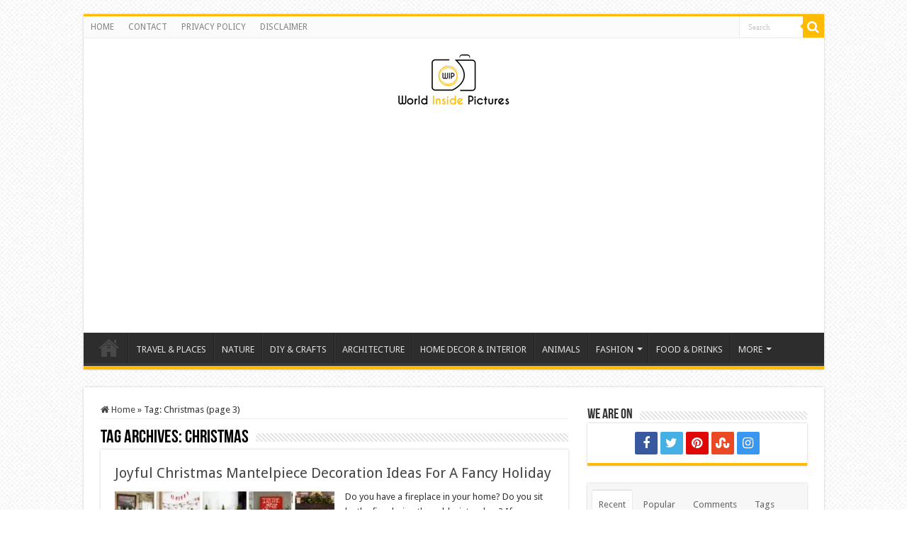

--- FILE ---
content_type: text/html; charset=UTF-8
request_url: https://worldinsidepictures.com/tag/christmas/page/3/
body_size: 18427
content:
<!DOCTYPE html>
<html lang="en-US" prefix="og: http://ogp.me/ns#" prefix="og: http://ogp.me/ns#">
<head>
<meta charset="UTF-8" />
<link rel="profile" href="https://gmpg.org/xfn/11" />

<meta name='robots' content='noindex, follow' />
	<style>img:is([sizes="auto" i], [sizes^="auto," i]) { contain-intrinsic-size: 3000px 1500px }</style>
	
	<!-- This site is optimized with the Yoast SEO plugin v26.3 - https://yoast.com/wordpress/plugins/seo/ -->
	<title>Christmas Archives - Page 3 of 5 - World inside pictures</title>
	<meta property="og:locale" content="en_US" />
	<meta property="og:type" content="article" />
	<meta property="og:title" content="Christmas" />
	<meta property="og:url" content="https://worldinsidepictures.com/tag/christmas/" />
	<meta property="og:site_name" content="World inside pictures" />
	<script type="application/ld+json" class="yoast-schema-graph">{"@context":"https://schema.org","@graph":[{"@type":"CollectionPage","@id":"https://worldinsidepictures.com/tag/christmas/","url":"https://worldinsidepictures.com/tag/christmas/page/3/","name":"Christmas Archives - Page 3 of 5 - World inside pictures","isPartOf":{"@id":"https://worldinsidepictures.com/#website"},"primaryImageOfPage":{"@id":"https://worldinsidepictures.com/tag/christmas/page/3/#primaryimage"},"image":{"@id":"https://worldinsidepictures.com/tag/christmas/page/3/#primaryimage"},"thumbnailUrl":"https://worldinsidepictures.com/wp-content/uploads/2018/11/christmas-mantelpiece-decor.jpg","breadcrumb":{"@id":"https://worldinsidepictures.com/tag/christmas/page/3/#breadcrumb"},"inLanguage":"en-US"},{"@type":"ImageObject","inLanguage":"en-US","@id":"https://worldinsidepictures.com/tag/christmas/page/3/#primaryimage","url":"https://worldinsidepictures.com/wp-content/uploads/2018/11/christmas-mantelpiece-decor.jpg","contentUrl":"https://worldinsidepictures.com/wp-content/uploads/2018/11/christmas-mantelpiece-decor.jpg","width":600,"height":300},{"@type":"BreadcrumbList","@id":"https://worldinsidepictures.com/tag/christmas/page/3/#breadcrumb","itemListElement":[{"@type":"ListItem","position":1,"name":"Home","item":"https://worldinsidepictures.com/"},{"@type":"ListItem","position":2,"name":"Christmas"}]},{"@type":"WebSite","@id":"https://worldinsidepictures.com/#website","url":"https://worldinsidepictures.com/","name":"World inside pictures","description":"Collect and share the best ideas that make our life easier","publisher":{"@id":"https://worldinsidepictures.com/#organization"},"potentialAction":[{"@type":"SearchAction","target":{"@type":"EntryPoint","urlTemplate":"https://worldinsidepictures.com/?s={search_term_string}"},"query-input":{"@type":"PropertyValueSpecification","valueRequired":true,"valueName":"search_term_string"}}],"inLanguage":"en-US"},{"@type":"Organization","@id":"https://worldinsidepictures.com/#organization","name":"World inside pictures","url":"https://worldinsidepictures.com/","logo":{"@type":"ImageObject","inLanguage":"en-US","@id":"https://worldinsidepictures.com/#/schema/logo/image/","url":"https://worldinsidepictures.com/wp-content/uploads/2020/06/WIPLogo.png","contentUrl":"https://worldinsidepictures.com/wp-content/uploads/2020/06/WIPLogo.png","width":120,"height":57,"caption":"World inside pictures"},"image":{"@id":"https://worldinsidepictures.com/#/schema/logo/image/"}}]}</script>
	<!-- / Yoast SEO plugin. -->


<link rel='dns-prefetch' href='//widgetlogic.org' />
<link rel='dns-prefetch' href='//fonts.googleapis.com' />
<link rel="alternate" type="application/rss+xml" title="World inside pictures &raquo; Feed" href="https://worldinsidepictures.com/feed/" />
<link rel="alternate" type="application/rss+xml" title="World inside pictures &raquo; Comments Feed" href="https://worldinsidepictures.com/comments/feed/" />
<link rel="alternate" type="application/rss+xml" title="World inside pictures &raquo; Christmas Tag Feed" href="https://worldinsidepictures.com/tag/christmas/feed/" />
<!-- worldinsidepictures.com is managing ads with Advanced Ads 2.0.13 – https://wpadvancedads.com/ --><script id="world-ready">
			window.advanced_ads_ready=function(e,a){a=a||"complete";var d=function(e){return"interactive"===a?"loading"!==e:"complete"===e};d(document.readyState)?e():document.addEventListener("readystatechange",(function(a){d(a.target.readyState)&&e()}),{once:"interactive"===a})},window.advanced_ads_ready_queue=window.advanced_ads_ready_queue||[];		</script>
		<link rel='stylesheet' id='wp-block-library-css' href='https://worldinsidepictures.com/wp-includes/css/dist/block-library/style.min.css' type='text/css' media='all' />
<style id='classic-theme-styles-inline-css' type='text/css'>
/*! This file is auto-generated */
.wp-block-button__link{color:#fff;background-color:#32373c;border-radius:9999px;box-shadow:none;text-decoration:none;padding:calc(.667em + 2px) calc(1.333em + 2px);font-size:1.125em}.wp-block-file__button{background:#32373c;color:#fff;text-decoration:none}
</style>
<link rel='stylesheet' id='block-widget-css' href='https://worldinsidepictures.com/wp-content/plugins/widget-logic/block_widget/css/widget.css' type='text/css' media='all' />
<style id='global-styles-inline-css' type='text/css'>
:root{--wp--preset--aspect-ratio--square: 1;--wp--preset--aspect-ratio--4-3: 4/3;--wp--preset--aspect-ratio--3-4: 3/4;--wp--preset--aspect-ratio--3-2: 3/2;--wp--preset--aspect-ratio--2-3: 2/3;--wp--preset--aspect-ratio--16-9: 16/9;--wp--preset--aspect-ratio--9-16: 9/16;--wp--preset--color--black: #000000;--wp--preset--color--cyan-bluish-gray: #abb8c3;--wp--preset--color--white: #ffffff;--wp--preset--color--pale-pink: #f78da7;--wp--preset--color--vivid-red: #cf2e2e;--wp--preset--color--luminous-vivid-orange: #ff6900;--wp--preset--color--luminous-vivid-amber: #fcb900;--wp--preset--color--light-green-cyan: #7bdcb5;--wp--preset--color--vivid-green-cyan: #00d084;--wp--preset--color--pale-cyan-blue: #8ed1fc;--wp--preset--color--vivid-cyan-blue: #0693e3;--wp--preset--color--vivid-purple: #9b51e0;--wp--preset--gradient--vivid-cyan-blue-to-vivid-purple: linear-gradient(135deg,rgba(6,147,227,1) 0%,rgb(155,81,224) 100%);--wp--preset--gradient--light-green-cyan-to-vivid-green-cyan: linear-gradient(135deg,rgb(122,220,180) 0%,rgb(0,208,130) 100%);--wp--preset--gradient--luminous-vivid-amber-to-luminous-vivid-orange: linear-gradient(135deg,rgba(252,185,0,1) 0%,rgba(255,105,0,1) 100%);--wp--preset--gradient--luminous-vivid-orange-to-vivid-red: linear-gradient(135deg,rgba(255,105,0,1) 0%,rgb(207,46,46) 100%);--wp--preset--gradient--very-light-gray-to-cyan-bluish-gray: linear-gradient(135deg,rgb(238,238,238) 0%,rgb(169,184,195) 100%);--wp--preset--gradient--cool-to-warm-spectrum: linear-gradient(135deg,rgb(74,234,220) 0%,rgb(151,120,209) 20%,rgb(207,42,186) 40%,rgb(238,44,130) 60%,rgb(251,105,98) 80%,rgb(254,248,76) 100%);--wp--preset--gradient--blush-light-purple: linear-gradient(135deg,rgb(255,206,236) 0%,rgb(152,150,240) 100%);--wp--preset--gradient--blush-bordeaux: linear-gradient(135deg,rgb(254,205,165) 0%,rgb(254,45,45) 50%,rgb(107,0,62) 100%);--wp--preset--gradient--luminous-dusk: linear-gradient(135deg,rgb(255,203,112) 0%,rgb(199,81,192) 50%,rgb(65,88,208) 100%);--wp--preset--gradient--pale-ocean: linear-gradient(135deg,rgb(255,245,203) 0%,rgb(182,227,212) 50%,rgb(51,167,181) 100%);--wp--preset--gradient--electric-grass: linear-gradient(135deg,rgb(202,248,128) 0%,rgb(113,206,126) 100%);--wp--preset--gradient--midnight: linear-gradient(135deg,rgb(2,3,129) 0%,rgb(40,116,252) 100%);--wp--preset--font-size--small: 13px;--wp--preset--font-size--medium: 20px;--wp--preset--font-size--large: 36px;--wp--preset--font-size--x-large: 42px;--wp--preset--spacing--20: 0.44rem;--wp--preset--spacing--30: 0.67rem;--wp--preset--spacing--40: 1rem;--wp--preset--spacing--50: 1.5rem;--wp--preset--spacing--60: 2.25rem;--wp--preset--spacing--70: 3.38rem;--wp--preset--spacing--80: 5.06rem;--wp--preset--shadow--natural: 6px 6px 9px rgba(0, 0, 0, 0.2);--wp--preset--shadow--deep: 12px 12px 50px rgba(0, 0, 0, 0.4);--wp--preset--shadow--sharp: 6px 6px 0px rgba(0, 0, 0, 0.2);--wp--preset--shadow--outlined: 6px 6px 0px -3px rgba(255, 255, 255, 1), 6px 6px rgba(0, 0, 0, 1);--wp--preset--shadow--crisp: 6px 6px 0px rgba(0, 0, 0, 1);}:where(.is-layout-flex){gap: 0.5em;}:where(.is-layout-grid){gap: 0.5em;}body .is-layout-flex{display: flex;}.is-layout-flex{flex-wrap: wrap;align-items: center;}.is-layout-flex > :is(*, div){margin: 0;}body .is-layout-grid{display: grid;}.is-layout-grid > :is(*, div){margin: 0;}:where(.wp-block-columns.is-layout-flex){gap: 2em;}:where(.wp-block-columns.is-layout-grid){gap: 2em;}:where(.wp-block-post-template.is-layout-flex){gap: 1.25em;}:where(.wp-block-post-template.is-layout-grid){gap: 1.25em;}.has-black-color{color: var(--wp--preset--color--black) !important;}.has-cyan-bluish-gray-color{color: var(--wp--preset--color--cyan-bluish-gray) !important;}.has-white-color{color: var(--wp--preset--color--white) !important;}.has-pale-pink-color{color: var(--wp--preset--color--pale-pink) !important;}.has-vivid-red-color{color: var(--wp--preset--color--vivid-red) !important;}.has-luminous-vivid-orange-color{color: var(--wp--preset--color--luminous-vivid-orange) !important;}.has-luminous-vivid-amber-color{color: var(--wp--preset--color--luminous-vivid-amber) !important;}.has-light-green-cyan-color{color: var(--wp--preset--color--light-green-cyan) !important;}.has-vivid-green-cyan-color{color: var(--wp--preset--color--vivid-green-cyan) !important;}.has-pale-cyan-blue-color{color: var(--wp--preset--color--pale-cyan-blue) !important;}.has-vivid-cyan-blue-color{color: var(--wp--preset--color--vivid-cyan-blue) !important;}.has-vivid-purple-color{color: var(--wp--preset--color--vivid-purple) !important;}.has-black-background-color{background-color: var(--wp--preset--color--black) !important;}.has-cyan-bluish-gray-background-color{background-color: var(--wp--preset--color--cyan-bluish-gray) !important;}.has-white-background-color{background-color: var(--wp--preset--color--white) !important;}.has-pale-pink-background-color{background-color: var(--wp--preset--color--pale-pink) !important;}.has-vivid-red-background-color{background-color: var(--wp--preset--color--vivid-red) !important;}.has-luminous-vivid-orange-background-color{background-color: var(--wp--preset--color--luminous-vivid-orange) !important;}.has-luminous-vivid-amber-background-color{background-color: var(--wp--preset--color--luminous-vivid-amber) !important;}.has-light-green-cyan-background-color{background-color: var(--wp--preset--color--light-green-cyan) !important;}.has-vivid-green-cyan-background-color{background-color: var(--wp--preset--color--vivid-green-cyan) !important;}.has-pale-cyan-blue-background-color{background-color: var(--wp--preset--color--pale-cyan-blue) !important;}.has-vivid-cyan-blue-background-color{background-color: var(--wp--preset--color--vivid-cyan-blue) !important;}.has-vivid-purple-background-color{background-color: var(--wp--preset--color--vivid-purple) !important;}.has-black-border-color{border-color: var(--wp--preset--color--black) !important;}.has-cyan-bluish-gray-border-color{border-color: var(--wp--preset--color--cyan-bluish-gray) !important;}.has-white-border-color{border-color: var(--wp--preset--color--white) !important;}.has-pale-pink-border-color{border-color: var(--wp--preset--color--pale-pink) !important;}.has-vivid-red-border-color{border-color: var(--wp--preset--color--vivid-red) !important;}.has-luminous-vivid-orange-border-color{border-color: var(--wp--preset--color--luminous-vivid-orange) !important;}.has-luminous-vivid-amber-border-color{border-color: var(--wp--preset--color--luminous-vivid-amber) !important;}.has-light-green-cyan-border-color{border-color: var(--wp--preset--color--light-green-cyan) !important;}.has-vivid-green-cyan-border-color{border-color: var(--wp--preset--color--vivid-green-cyan) !important;}.has-pale-cyan-blue-border-color{border-color: var(--wp--preset--color--pale-cyan-blue) !important;}.has-vivid-cyan-blue-border-color{border-color: var(--wp--preset--color--vivid-cyan-blue) !important;}.has-vivid-purple-border-color{border-color: var(--wp--preset--color--vivid-purple) !important;}.has-vivid-cyan-blue-to-vivid-purple-gradient-background{background: var(--wp--preset--gradient--vivid-cyan-blue-to-vivid-purple) !important;}.has-light-green-cyan-to-vivid-green-cyan-gradient-background{background: var(--wp--preset--gradient--light-green-cyan-to-vivid-green-cyan) !important;}.has-luminous-vivid-amber-to-luminous-vivid-orange-gradient-background{background: var(--wp--preset--gradient--luminous-vivid-amber-to-luminous-vivid-orange) !important;}.has-luminous-vivid-orange-to-vivid-red-gradient-background{background: var(--wp--preset--gradient--luminous-vivid-orange-to-vivid-red) !important;}.has-very-light-gray-to-cyan-bluish-gray-gradient-background{background: var(--wp--preset--gradient--very-light-gray-to-cyan-bluish-gray) !important;}.has-cool-to-warm-spectrum-gradient-background{background: var(--wp--preset--gradient--cool-to-warm-spectrum) !important;}.has-blush-light-purple-gradient-background{background: var(--wp--preset--gradient--blush-light-purple) !important;}.has-blush-bordeaux-gradient-background{background: var(--wp--preset--gradient--blush-bordeaux) !important;}.has-luminous-dusk-gradient-background{background: var(--wp--preset--gradient--luminous-dusk) !important;}.has-pale-ocean-gradient-background{background: var(--wp--preset--gradient--pale-ocean) !important;}.has-electric-grass-gradient-background{background: var(--wp--preset--gradient--electric-grass) !important;}.has-midnight-gradient-background{background: var(--wp--preset--gradient--midnight) !important;}.has-small-font-size{font-size: var(--wp--preset--font-size--small) !important;}.has-medium-font-size{font-size: var(--wp--preset--font-size--medium) !important;}.has-large-font-size{font-size: var(--wp--preset--font-size--large) !important;}.has-x-large-font-size{font-size: var(--wp--preset--font-size--x-large) !important;}
:where(.wp-block-post-template.is-layout-flex){gap: 1.25em;}:where(.wp-block-post-template.is-layout-grid){gap: 1.25em;}
:where(.wp-block-columns.is-layout-flex){gap: 2em;}:where(.wp-block-columns.is-layout-grid){gap: 2em;}
:root :where(.wp-block-pullquote){font-size: 1.5em;line-height: 1.6;}
</style>
<link rel='stylesheet' id='ppress-frontend-css' href='https://worldinsidepictures.com/wp-content/plugins/wp-user-avatar/assets/css/frontend.min.css' type='text/css' media='all' />
<link rel='stylesheet' id='ppress-flatpickr-css' href='https://worldinsidepictures.com/wp-content/plugins/wp-user-avatar/assets/flatpickr/flatpickr.min.css' type='text/css' media='all' />
<link rel='stylesheet' id='ppress-select2-css' href='https://worldinsidepictures.com/wp-content/plugins/wp-user-avatar/assets/select2/select2.min.css' type='text/css' media='all' />
<link rel='stylesheet' id='essb-social-profiles-css' href='https://worldinsidepictures.com/wp-content/plugins/easy-social-share-buttons3/lib/modules/social-followers-counter/assets/social-profiles.min.css' type='text/css' media='all' />
<link rel='stylesheet' id='subscribe-forms-css-css' href='https://worldinsidepictures.com/wp-content/plugins/easy-social-share-buttons3/assets/modules/subscribe-forms.min.css' type='text/css' media='all' />
<link rel='stylesheet' id='easy-social-share-buttons-css' href='https://worldinsidepictures.com/wp-content/plugins/easy-social-share-buttons3/assets/css/easy-social-share-buttons.min.css' type='text/css' media='all' />
<style id='easy-social-share-buttons-inline-css' type='text/css'>
.essb_links .essb_link_mastodon { --essb-network: #6364ff;}.essb-mobile-sharebar{opacity:1!important;}@media (max-width: 768px){.essb-mobile-sharebar, .essb-mobile-sharepoint, .essb-mobile-sharebottom, .essb-mobile-sharebottom .essb_links, .essb-mobile-sharebar-window .essb_links, .essb-mobile-sharepoint .essb_links{display:block;}.essb-mobile-sharebar .essb_native_buttons, .essb-mobile-sharepoint .essb_native_buttons, .essb-mobile-sharebottom .essb_native_buttons, .essb-mobile-sharebottom .essb_native_item, .essb-mobile-sharebar-window .essb_native_item, .essb-mobile-sharepoint .essb_native_item{display:none;}}@media (min-width: 768px){.essb-mobile-sharebar, .essb-mobile-sharepoint, .essb-mobile-sharebottom{display:none;}}
</style>
<link rel='stylesheet' id='tie-style-css' href='https://worldinsidepictures.com/wp-content/themes/sahifa/style.css' type='text/css' media='all' />
<link rel='stylesheet' id='tie-ilightbox-skin-css' href='https://worldinsidepictures.com/wp-content/themes/sahifa/css/ilightbox/dark-skin/skin.css' type='text/css' media='all' />
<link rel='stylesheet' id='Droid+Sans-css' href='https://fonts.googleapis.com/css?family=Droid+Sans%3Aregular%2C700&#038;subset=latin%2Clatin-ext' type='text/css' media='all' />
<script type="text/javascript" src="https://worldinsidepictures.com/wp-includes/js/jquery/jquery.min.js" id="jquery-core-js"></script>
<script type="text/javascript" src="https://worldinsidepictures.com/wp-content/plugins/wp-user-avatar/assets/flatpickr/flatpickr.min.js" id="ppress-flatpickr-js"></script>
<script type="text/javascript" src="https://worldinsidepictures.com/wp-content/plugins/wp-user-avatar/assets/select2/select2.min.js" id="ppress-select2-js"></script>
<link rel="shortcut icon" href="https://worldinsidepictures.com/wp-content/uploads/2018/06/logo22.png" title="Favicon" />
<!--[if IE]>
<script type="text/javascript">jQuery(document).ready(function (){ jQuery(".menu-item").has("ul").children("a").attr("aria-haspopup", "true");});</script>
<![endif]-->
<!--[if lt IE 9]>
<script src="https://worldinsidepictures.com/wp-content/themes/sahifa/js/html5.js"></script>
<script src="https://worldinsidepictures.com/wp-content/themes/sahifa/js/selectivizr-min.js"></script>
<![endif]-->
<!--[if IE 9]>
<link rel="stylesheet" type="text/css" media="all" href="https://worldinsidepictures.com/wp-content/themes/sahifa/css/ie9.css" />
<![endif]-->
<!--[if IE 8]>
<link rel="stylesheet" type="text/css" media="all" href="https://worldinsidepictures.com/wp-content/themes/sahifa/css/ie8.css" />
<![endif]-->
<!--[if IE 7]>
<link rel="stylesheet" type="text/css" media="all" href="https://worldinsidepictures.com/wp-content/themes/sahifa/css/ie7.css" />
<![endif]-->


<meta name="viewport" content="width=device-width, initial-scale=1.0" />



<style type="text/css" media="screen">

body{
	font-family: 'Droid Sans';
}

#main-nav,
.cat-box-content,
#sidebar .widget-container,
.post-listing,
#commentform {
	border-bottom-color: #ffbb01;
}

.search-block .search-button,
#topcontrol,
#main-nav ul li.current-menu-item a,
#main-nav ul li.current-menu-item a:hover,
#main-nav ul li.current_page_parent a,
#main-nav ul li.current_page_parent a:hover,
#main-nav ul li.current-menu-parent a,
#main-nav ul li.current-menu-parent a:hover,
#main-nav ul li.current-page-ancestor a,
#main-nav ul li.current-page-ancestor a:hover,
.pagination span.current,
.share-post span.share-text,
.flex-control-paging li a.flex-active,
.ei-slider-thumbs li.ei-slider-element,
.review-percentage .review-item span span,
.review-final-score,
.button,
a.button,
a.more-link,
#main-content input[type="submit"],
.form-submit #submit,
#login-form .login-button,
.widget-feedburner .feedburner-subscribe,
input[type="submit"],
#buddypress button,
#buddypress a.button,
#buddypress input[type=submit],
#buddypress input[type=reset],
#buddypress ul.button-nav li a,
#buddypress div.generic-button a,
#buddypress .comment-reply-link,
#buddypress div.item-list-tabs ul li a span,
#buddypress div.item-list-tabs ul li.selected a,
#buddypress div.item-list-tabs ul li.current a,
#buddypress #members-directory-form div.item-list-tabs ul li.selected span,
#members-list-options a.selected,
#groups-list-options a.selected,
body.dark-skin #buddypress div.item-list-tabs ul li a span,
body.dark-skin #buddypress div.item-list-tabs ul li.selected a,
body.dark-skin #buddypress div.item-list-tabs ul li.current a,
body.dark-skin #members-list-options a.selected,
body.dark-skin #groups-list-options a.selected,
.search-block-large .search-button,
#featured-posts .flex-next:hover,
#featured-posts .flex-prev:hover,
a.tie-cart span.shooping-count,
.woocommerce span.onsale,
.woocommerce-page span.onsale ,
.woocommerce .widget_price_filter .ui-slider .ui-slider-handle,
.woocommerce-page .widget_price_filter .ui-slider .ui-slider-handle,
#check-also-close,
a.post-slideshow-next,
a.post-slideshow-prev,
.widget_price_filter .ui-slider .ui-slider-handle,
.quantity .minus:hover,
.quantity .plus:hover,
.mejs-container .mejs-controls .mejs-time-rail .mejs-time-current,
#reading-position-indicator  {
	background-color:#ffbb01;
}

::-webkit-scrollbar-thumb{
	background-color:#ffbb01 !important;
}

#theme-footer,
#theme-header,
.top-nav ul li.current-menu-item:before,
#main-nav .menu-sub-content ,
#main-nav ul ul,
#check-also-box {
	border-top-color: #ffbb01;
}

.search-block:after {
	border-right-color:#ffbb01;
}

body.rtl .search-block:after {
	border-left-color:#ffbb01;
}

#main-nav ul > li.menu-item-has-children:hover > a:after,
#main-nav ul > li.mega-menu:hover > a:after {
	border-color:transparent transparent #ffbb01;
}

.widget.timeline-posts li a:hover,
.widget.timeline-posts li a:hover span.tie-date {
	color: #ffbb01;
}

.widget.timeline-posts li a:hover span.tie-date:before {
	background: #ffbb01;
	border-color: #ffbb01;
}

#order_review,
#order_review_heading {
	border-color: #ffbb01;
}


body {
	background-image : url(https://worldinsidepictures.com/wp-content/themes/sahifa/images/patterns/body-bg5.png);
	background-position: top center;
}

body.single .post .entry a, body.page .post .entry a {
	text-decoration: underline;
}
		
@media screen and (max-width: 540px){
  
  	.essb_links li a .essb_network_name {
      font-size: 12px;
      margin-right: 5px;
  }

  .essb_links.essb_template_glow-retina .essb_icon {
      height: 30px;
      width: 20px;
      text-align: center;
  }

  .essb_links.essb_template_glow-retina .essb_icon:before {
      font-size: 12px!important;
      left: 50%!important;
      top: 50%!important;
      transform: translate(-50%, -50%);
  }
}</style>

<style type="text/css">.broken_link, a.broken_link {
	text-decoration: line-through;
}</style><script  async src="https://pagead2.googlesyndication.com/pagead/js/adsbygoogle.js?client=ca-pub-2005274524526310" crossorigin="anonymous"></script>	<meta name="google-site-verification" content="_4nA1HxsDRUmsbVquNlIpiMghjfBA7wvMzBbQaDUfrA" />
	<meta name="publication-media-verification"content="2624749c4d444f4ca2adc44b2cb5faeb">
	</head>
<body data-rsssl=1 id="top" class="archive paged tag tag-christmas tag-134 paged-3 tag-paged-3 wp-theme-sahifa essb-10.7.1 lazy-enabled aa-prefix-world-">

<div class="wrapper-outer">

	<div class="background-cover"></div>

	<aside id="slide-out">

			<div class="search-mobile">
			<form method="get" id="searchform-mobile" action="https://worldinsidepictures.com/">
				<button class="search-button" type="submit" value="Search"><i class="fa fa-search"></i></button>
				<input type="text" id="s-mobile" name="s" title="Search" value="Search" onfocus="if (this.value == 'Search') {this.value = '';}" onblur="if (this.value == '') {this.value = 'Search';}"  />
			</form>
		</div><!-- .search-mobile /-->
	
			<div class="social-icons">
		<a class="ttip-none external" title="Facebook" href="https://www.facebook.com/WorldInsidePictures/?fref=ts" target="_blank" rel="nofollow"><i class="fa fa-facebook"></i></a><a class="ttip-none external" title="Twitter" href="https://twitter.com/Worldinsidepics" target="_blank" rel="nofollow"><i class="fa fa-twitter"></i></a><a class="ttip-none external" title="Pinterest" href="https://www.pinterest.com/worldinsidepics/" target="_blank" rel="nofollow"><i class="fa fa-pinterest"></i></a><a class="ttip-none external" title="StumbleUpon" href="https://www.stumbleupon.com/stumbler/worldinside" target="_blank" rel="nofollow"><i class="fa fa-stumbleupon"></i></a><a class="ttip-none external" title="instagram" href="https://www.instagram.com/worldinsidepics/" target="_blank" rel="nofollow"><i class="fa fa-instagram"></i></a>
			</div>

	
		<div id="mobile-menu"  class="mobile-hide-icons"></div>
	</aside><!-- #slide-out /-->

		<div id="wrapper" class="boxed">
		<div class="inner-wrapper">

		<header id="theme-header" class="theme-header center-logo">
						<div id="top-nav" class="top-nav">
				<div class="container">

			
				<div class="top-menu"><ul id="menu-top-menu" class="menu"><li id="menu-item-74" class="menu-item menu-item-type-custom menu-item-object-custom menu-item-home menu-item-74"><a href="https://worldinsidepictures.com/">HOME</a></li>
<li id="menu-item-218" class="menu-item menu-item-type-post_type menu-item-object-page menu-item-218"><a href="https://worldinsidepictures.com/contact-2/">CONTACT</a></li>
<li id="menu-item-223" class="menu-item menu-item-type-post_type menu-item-object-page menu-item-223"><a href="https://worldinsidepictures.com/privacy-policy/">PRIVACY POLICY</a></li>
<li id="menu-item-9642" class="menu-item menu-item-type-post_type menu-item-object-page menu-item-9642"><a href="https://worldinsidepictures.com/disclaimer/">DISCLAIMER</a></li>
</ul></div>
						<div class="search-block">
						<form method="get" id="searchform-header" action="https://worldinsidepictures.com/">
							<button class="search-button" type="submit" value="Search"><i class="fa fa-search"></i></button>
							<input class="search-live" type="text" id="s-header" name="s" title="Search" value="Search" onfocus="if (this.value == 'Search') {this.value = '';}" onblur="if (this.value == '') {this.value = 'Search';}"  />
						</form>
					</div><!-- .search-block /-->
	
	
				</div><!-- .container /-->
			</div><!-- .top-menu /-->
			
		<div class="header-content">

					<a id="slide-out-open" class="slide-out-open" href="#"><span></span></a>
		
			<div class="logo">
			<h2>								<a title="World inside pictures" href="https://worldinsidepictures.com/">
					<img src="https://worldinsidepictures.com/wp-content/uploads/2019/02/WIPLogo.png" alt="World inside pictures"  /><strong>World inside pictures Collect and share the best ideas that make our life easier</strong>
				</a>
			</h2>			</div><!-- .logo /-->
						<div class="clear"></div>

		</div>
													<nav id="main-nav" class="fixed-enabled">
				<div class="container">

				
					<div class="main-menu"><ul id="menu-main-menu" class="menu"><li id="menu-item-78" class="menu-item menu-item-type-custom menu-item-object-custom menu-item-home menu-item-78"><a href="https://worldinsidepictures.com/">Home</a></li>
<li id="menu-item-77" class="menu-item menu-item-type-taxonomy menu-item-object-category menu-item-77"><a href="https://worldinsidepictures.com/category/travel-places/">TRAVEL &#038; PLACES</a></li>
<li id="menu-item-13" class="menu-item menu-item-type-taxonomy menu-item-object-category menu-item-13"><a href="https://worldinsidepictures.com/category/nature/">NATURE</a></li>
<li id="menu-item-1555" class="menu-item menu-item-type-taxonomy menu-item-object-category menu-item-1555"><a href="https://worldinsidepictures.com/category/diy-crafts/">DIY &#038; CRAFTS</a></li>
<li id="menu-item-6495" class="menu-item menu-item-type-taxonomy menu-item-object-category menu-item-6495"><a href="https://worldinsidepictures.com/category/architecture/">ARCHITECTURE</a></li>
<li id="menu-item-4525" class="menu-item menu-item-type-taxonomy menu-item-object-category menu-item-4525"><a href="https://worldinsidepictures.com/category/home-decor-interior/">HOME DECOR &#038; INTERIOR</a></li>
<li id="menu-item-10" class="menu-item menu-item-type-taxonomy menu-item-object-category menu-item-10"><a href="https://worldinsidepictures.com/category/animals/">ANIMALS</a></li>
<li id="menu-item-11" class="menu-item menu-item-type-taxonomy menu-item-object-category menu-item-has-children menu-item-11"><a href="https://worldinsidepictures.com/category/fashion/">FASHION</a>
<ul class="sub-menu menu-sub-content">
	<li id="menu-item-19" class="menu-item menu-item-type-taxonomy menu-item-object-category menu-item-19"><a href="https://worldinsidepictures.com/category/fashion/woman/">WOMAN</a></li>
	<li id="menu-item-18" class="menu-item menu-item-type-taxonomy menu-item-object-category menu-item-18"><a href="https://worldinsidepictures.com/category/fashion/weddings/">WEDDINGS</a></li>
	<li id="menu-item-17" class="menu-item menu-item-type-taxonomy menu-item-object-category menu-item-17"><a href="https://worldinsidepictures.com/category/fashion/nails/">NAILS</a></li>
	<li id="menu-item-15" class="menu-item menu-item-type-taxonomy menu-item-object-category menu-item-15"><a href="https://worldinsidepictures.com/category/fashion/accessories/">ACCESSORIES</a></li>
</ul>
</li>
<li id="menu-item-6065" class="menu-item menu-item-type-taxonomy menu-item-object-category menu-item-6065"><a href="https://worldinsidepictures.com/category/food-drinks/">FOOD &#038; DRINKS</a></li>
<li id="menu-item-12" class="menu-item menu-item-type-taxonomy menu-item-object-category menu-item-has-children menu-item-12"><a href="https://worldinsidepictures.com/category/more/">MORE</a>
<ul class="sub-menu menu-sub-content">
	<li id="menu-item-2628" class="menu-item menu-item-type-taxonomy menu-item-object-category menu-item-2628"><a href="https://worldinsidepictures.com/category/more/photography/">PHOTOGRAPHY</a></li>
	<li id="menu-item-21" class="menu-item menu-item-type-taxonomy menu-item-object-category menu-item-21"><a href="https://worldinsidepictures.com/category/more/gardens/">GARDENS</a></li>
	<li id="menu-item-20" class="menu-item menu-item-type-taxonomy menu-item-object-category menu-item-20"><a href="https://worldinsidepictures.com/category/more/vehicles/">VEHICLES</a></li>
	<li id="menu-item-39275" class="menu-item menu-item-type-taxonomy menu-item-object-category menu-item-39275"><a href="https://worldinsidepictures.com/category/more/interesting/">INTERESTING</a></li>
</ul>
</li>
</ul></div>					
					
				</div>
			</nav><!-- .main-nav /-->
					</header><!-- #header /-->

	
	
	<div id="main-content" class="container">
	<div class="content">
		<nav id="crumbs"><a href="https://worldinsidepictures.com/"><span class="fa fa-home" aria-hidden="true"></span> Home</a><span class="delimiter">&raquo;</span><span class="current">Tag: <span>Christmas</span> (page 3)</span></nav><script type="application/ld+json">{"@context":"http:\/\/schema.org","@type":"BreadcrumbList","@id":"#Breadcrumb","itemListElement":[{"@type":"ListItem","position":1,"item":{"name":"Home","@id":"https:\/\/worldinsidepictures.com\/"}}]}</script>
		<div class="page-head">
		
			<h1 class="page-title">
				Tag Archives: <span>Christmas</span>			</h1>
			
						
			<div class="stripe-line"></div>
			
						
		</div>
		
				<div class="post-listing archive-box">


	<article class="item-list">
	
		<h2 class="post-box-title">
			<a href="https://worldinsidepictures.com/joyful-christmas-mantelpiece-decoration-ideas-for-a-fancy-holiday/">Joyful Christmas Mantelpiece Decoration Ideas For A Fancy Holiday</a>
		</h2>
		
		<p class="post-meta">
	
	
	
</p>
					

		
			
		
		<div class="post-thumbnail">
			<a href="https://worldinsidepictures.com/joyful-christmas-mantelpiece-decoration-ideas-for-a-fancy-holiday/">
				<img width="310" height="165" src="https://worldinsidepictures.com/wp-content/uploads/2018/11/christmas-mantelpiece-decor-310x165.jpg" class="attachment-tie-medium size-tie-medium wp-post-image" alt="" decoding="async" fetchpriority="high" />				<span class="fa overlay-icon"></span>
			</a>
		</div><!-- post-thumbnail /-->
		
					
		<div class="entry">
			<p>Do you have a fireplace in your home? Do you sit by the fire during the cold winter days? If you are one of those lucky people to enjoy the warmth of the fire you probably enjoy decorating it for Christmas as well. Decorating the Christmas tree is the most exciting thing for this holiday, and the mantelpiece is the &hellip;</p>
			<a class="more-link" href="https://worldinsidepictures.com/joyful-christmas-mantelpiece-decoration-ideas-for-a-fancy-holiday/">Read More &raquo;</a>
		</div>

				
		<div class="clear"></div>
	</article><!-- .item-list -->
	

	<article class="item-list">
	
		<h2 class="post-box-title">
			<a href="https://worldinsidepictures.com/delicious-christmas-cookies-recipes-for-merry-holidays/">Delicious Christmas Cookies Recipes For Merry Holidays</a>
		</h2>
		
		<p class="post-meta">
	
	
	
</p>
					

		
			
		
		<div class="post-thumbnail">
			<a href="https://worldinsidepictures.com/delicious-christmas-cookies-recipes-for-merry-holidays/">
				<img width="310" height="165" src="https://worldinsidepictures.com/wp-content/uploads/2018/11/Christmas-cookies-310x165.jpg" class="attachment-tie-medium size-tie-medium wp-post-image" alt="" decoding="async" />				<span class="fa overlay-icon"></span>
			</a>
		</div><!-- post-thumbnail /-->
		
					
		<div class="entry">
			<p>There are so many things that need to be ready for the holidays and it&#8217;s always a good idea to start taking care of things on time. Christmas is on its way here, and we have already shared with you some outstanding Christmas drinks recipes which means now it&#8217;s time for some treats. As you all know Santa comes to &hellip;</p>
			<a class="more-link" href="https://worldinsidepictures.com/delicious-christmas-cookies-recipes-for-merry-holidays/">Read More &raquo;</a>
		</div>

				
		<div class="clear"></div>
	</article><!-- .item-list -->
	

	<article class="item-list">
	
		<h2 class="post-box-title">
			<a href="https://worldinsidepictures.com/christmas-drinks-recipes-to-spice-up-your-party/">Christmas Drinks Recipes To Spice Up Your Party</a>
		</h2>
		
		<p class="post-meta">
	
	
	
</p>
					

		
			
		
		<div class="post-thumbnail">
			<a href="https://worldinsidepictures.com/christmas-drinks-recipes-to-spice-up-your-party/">
				<img width="310" height="165" src="https://worldinsidepictures.com/wp-content/uploads/2018/11/Christmas-drinks-310x165.jpg" class="attachment-tie-medium size-tie-medium wp-post-image" alt="" decoding="async" />				<span class="fa overlay-icon"></span>
			</a>
		</div><!-- post-thumbnail /-->
		
					
		<div class="entry">
			<p>Each holiday gives us new memories that are worth for a lifetime, and Christmas is definitely one of them. It&#8217;s the most anticipated holiday of the year and every member of the family celebrates it in their own way. It&#8217;s always good to get ready for the celebration in time, so that&#8217;s why here I&#8217;m going to share with you &hellip;</p>
			<a class="more-link" href="https://worldinsidepictures.com/christmas-drinks-recipes-to-spice-up-your-party/">Read More &raquo;</a>
		</div>

				
		<div class="clear"></div>
	</article><!-- .item-list -->
	

	<article class="item-list">
	
		<h2 class="post-box-title">
			<a href="https://worldinsidepictures.com/festive-diy-christmas-decorations-for-a-charming-holiday/">Festive DIY Christmas Decorations For A Charming Holiday</a>
		</h2>
		
		<p class="post-meta">
	
	
	
</p>
					

		
			
		
		<div class="post-thumbnail">
			<a href="https://worldinsidepictures.com/festive-diy-christmas-decorations-for-a-charming-holiday/">
				<img width="310" height="165" src="https://worldinsidepictures.com/wp-content/uploads/2018/11/DIY-Christmas-decor-310x165.jpg" class="attachment-tie-medium size-tie-medium wp-post-image" alt="" decoding="async" loading="lazy" />				<span class="fa overlay-icon"></span>
			</a>
		</div><!-- post-thumbnail /-->
		
					
		<div class="entry">
			<p>Is it too early to start writing about Christmas? I guess it&#8217;s never early to start getting ready about the most joyful holiday of the year, so here we are! Turning your home in the festive spirit is a must and everyone gets pretty excited when it comes to decorating their living space into the Christmas mood. New decorations and &hellip;</p>
			<a class="more-link" href="https://worldinsidepictures.com/festive-diy-christmas-decorations-for-a-charming-holiday/">Read More &raquo;</a>
		</div>

				
		<div class="clear"></div>
	</article><!-- .item-list -->
	

	<article class="item-list">
	
		<h2 class="post-box-title">
			<a href="https://worldinsidepictures.com/creative-alternative-wall-christmas-trees-ideal-for-small-appartments/">Wall Christmas Tree- Ideal For Small Apartment</a>
		</h2>
		
		<p class="post-meta">
	
	
	
</p>
					

		
			
		
		<div class="post-thumbnail">
			<a href="https://worldinsidepictures.com/creative-alternative-wall-christmas-trees-ideal-for-small-appartments/">
				<img width="310" height="165" src="https://worldinsidepictures.com/wp-content/uploads/2017/12/wall-tree-310x165.jpg" class="attachment-tie-medium size-tie-medium wp-post-image" alt="" decoding="async" loading="lazy" />				<span class="fa overlay-icon"></span>
			</a>
		</div><!-- post-thumbnail /-->
		
					
		<div class="entry">
			<p>Now when Christmas is fast approaching, everyone’s thoughts are related with decorating and spreading Christmas magic all around. And, one of the most important things related with Christmas is definitely the Christmas tree. It’s a tradition that lasts for years, and it is definitely a must have for every Christmas for all generations of people, young and adult. Everybody enjoys &hellip;</p>
			<a class="more-link" href="https://worldinsidepictures.com/creative-alternative-wall-christmas-trees-ideal-for-small-appartments/">Read More &raquo;</a>
		</div>

				
		<div class="clear"></div>
	</article><!-- .item-list -->
	

	<article class="item-list">
	
		<h2 class="post-box-title">
			<a href="https://worldinsidepictures.com/trendy-ways-to-decorate-your-christmas-tree-this-year/">Trendy Ways To Decorate Your Christmas Tree This Year</a>
		</h2>
		
		<p class="post-meta">
	
	
	
</p>
					

		
			
		
		<div class="post-thumbnail">
			<a href="https://worldinsidepictures.com/trendy-ways-to-decorate-your-christmas-tree-this-year/">
				<img width="310" height="165" src="https://worldinsidepictures.com/wp-content/uploads/2017/12/trendy-christmas-tree-310x165.jpg" class="attachment-tie-medium size-tie-medium wp-post-image" alt="" decoding="async" loading="lazy" />				<span class="fa overlay-icon"></span>
			</a>
		</div><!-- post-thumbnail /-->
		
					
		<div class="entry">
			<p>With Christmas coming just from behind the corner, we can all already feel the festive atmosphere all around us. Decorated streets, decorated cafes and restaurants, decorated homes, almost every piece of earth around us is already decorated so to became part of the Christmas magic that not only the children, but we, the adults are looking forward to. When we &hellip;</p>
			<a class="more-link" href="https://worldinsidepictures.com/trendy-ways-to-decorate-your-christmas-tree-this-year/">Read More &raquo;</a>
		</div>

				
		<div class="clear"></div>
	</article><!-- .item-list -->
	

	<article class="item-list">
	
		<h2 class="post-box-title">
			<a href="https://worldinsidepictures.com/inspiring-christmas-wedding-decorations-to-feel-as-an-ice-queen-on-your-wedding-day/">Magnificent Christmas Wedding Decorations</a>
		</h2>
		
		<p class="post-meta">
	
	
	
</p>
					

		
			
		
		<div class="post-thumbnail">
			<a href="https://worldinsidepictures.com/inspiring-christmas-wedding-decorations-to-feel-as-an-ice-queen-on-your-wedding-day/">
				<img width="310" height="165" src="https://worldinsidepictures.com/wp-content/uploads/2017/11/wedding-decoration-310x165.jpg" class="attachment-tie-medium size-tie-medium wp-post-image" alt="" decoding="async" loading="lazy" />				<span class="fa overlay-icon"></span>
			</a>
		</div><!-- post-thumbnail /-->
		
					
		<div class="entry">
			<p>Christmas is not just a holiday, is a feeling too. And love is not just a feeling, is a driving force too. So, if you have decided to say the faithful YES during the Christmas holidays, take it as a sign that your love will last forever. And, of course make all the efforts from your part to make the &hellip;</p>
			<a class="more-link" href="https://worldinsidepictures.com/inspiring-christmas-wedding-decorations-to-feel-as-an-ice-queen-on-your-wedding-day/">Read More &raquo;</a>
		</div>

				
		<div class="clear"></div>
	</article><!-- .item-list -->
	

	<article class="item-list">
	
		<h2 class="post-box-title">
			<a href="https://worldinsidepictures.com/creative-diy-snowman-ideas-for-an-amazing-christmas-decoration/">Creative DIY Snowman Ideas For An Amazing Christmas Decoration</a>
		</h2>
		
		<p class="post-meta">
	
	
	
</p>
					

		
			
		
		<div class="post-thumbnail">
			<a href="https://worldinsidepictures.com/creative-diy-snowman-ideas-for-an-amazing-christmas-decoration/">
				<img width="310" height="165" src="https://worldinsidepictures.com/wp-content/uploads/2017/11/snowman-310x165.jpg" class="attachment-tie-medium size-tie-medium wp-post-image" alt="" decoding="async" loading="lazy" />				<span class="fa overlay-icon"></span>
			</a>
		</div><!-- post-thumbnail /-->
		
					
		<div class="entry">
			<p>What are the first three things you remember first when someone mention Christmas? Decorated Christmas tree,  Santa and… of course Snowman. One of the biggest happiness related to winter is that one when we all, no matter the age, children and adults make a Snowman in our gardens. We all look forward to seeing the first snow outside, and getting &hellip;</p>
			<a class="more-link" href="https://worldinsidepictures.com/creative-diy-snowman-ideas-for-an-amazing-christmas-decoration/">Read More &raquo;</a>
		</div>

				
		<div class="clear"></div>
	</article><!-- .item-list -->
	

	<article class="item-list">
	
		<h2 class="post-box-title">
			<a href="https://worldinsidepictures.com/funny-and-cute-animals-in-christmas-costumes/">Funny And Cute: Animals In Christmas Costumes</a>
		</h2>
		
		<p class="post-meta">
	
	
	
</p>
					

		
			
		
		<div class="post-thumbnail">
			<a href="https://worldinsidepictures.com/funny-and-cute-animals-in-christmas-costumes/">
				<img width="310" height="165" src="https://worldinsidepictures.com/wp-content/uploads/2017/11/1-310x165.jpg" class="attachment-tie-medium size-tie-medium wp-post-image" alt="" decoding="async" loading="lazy" />				<span class="fa overlay-icon"></span>
			</a>
		</div><!-- post-thumbnail /-->
		
					
		<div class="entry">
			<p>This period of the year is the most exciting because of few reasons, but the main reason is: Christmas is coming! People are preparing and decorating their homes with wonderful Christmas decorations, they are buying big Christmas trees, and kids are learning Christmas songs and waiting for Santa. But what about our pets. Do they feel the Christmas spirit in &hellip;</p>
			<a class="more-link" href="https://worldinsidepictures.com/funny-and-cute-animals-in-christmas-costumes/">Read More &raquo;</a>
		</div>

				
		<div class="clear"></div>
	</article><!-- .item-list -->
	

	<article class="item-list">
	
		<h2 class="post-box-title">
			<a href="https://worldinsidepictures.com/the-most-creative-ways-to-turn-on-a-delicious-food-into-a-christmas-decor-that-everybody-will-adore/">The Most Creative Ways To Turn On A Delicious Food Into A Christmas Decor That Everybody Will Adore</a>
		</h2>
		
		<p class="post-meta">
	
	
	
</p>
					

		
			
		
		<div class="post-thumbnail">
			<a href="https://worldinsidepictures.com/the-most-creative-ways-to-turn-on-a-delicious-food-into-a-christmas-decor-that-everybody-will-adore/">
				<img width="310" height="165" src="https://worldinsidepictures.com/wp-content/uploads/2017/11/food-christmas-310x165.jpg" class="attachment-tie-medium size-tie-medium wp-post-image" alt="" decoding="async" loading="lazy" />				<span class="fa overlay-icon"></span>
			</a>
		</div><!-- post-thumbnail /-->
		
					
		<div class="entry">
			<p>Christmas is up to come, and we have all already started with the preparations for it. Decorating the Christmas tree is the first thing to be done when preparing for this big holiday. Decorating the other parts of the home and the backyard are the next one. And the final steep, is of course the food decoration. This is definitely &hellip;</p>
			<a class="more-link" href="https://worldinsidepictures.com/the-most-creative-ways-to-turn-on-a-delicious-food-into-a-christmas-decor-that-everybody-will-adore/">Read More &raquo;</a>
		</div>

				
		<div class="clear"></div>
	</article><!-- .item-list -->
	
</div>
			<div class="pagination">
		<span class="pages">Page 3 of 5</span><a href="https://worldinsidepictures.com/tag/christmas/page/2/" >&laquo;</a><a href="https://worldinsidepictures.com/tag/christmas/" class="page" title="1">1</a><a href="https://worldinsidepictures.com/tag/christmas/page/2/" class="page" title="2">2</a><span class="current">3</span><a href="https://worldinsidepictures.com/tag/christmas/page/4/" class="page" title="4">4</a><a href="https://worldinsidepictures.com/tag/christmas/page/5/" class="page" title="5">5</a>					<span id="tie-next-page">
					<a href="https://worldinsidepictures.com/tag/christmas/page/4/" >&raquo;</a>					</span>
						</div>
			
	</div> <!-- .content -->
	
<aside id="sidebar">
	<div class="theiaStickySidebar">
<div id="social-2" class="widget social-icons-widget"><div class="widget-top"><h4>We are on</h4><div class="stripe-line"></div></div>
						<div class="widget-container">		<div class="social-icons social-colored">
		<a class="ttip-none external" title="Facebook" href="https://www.facebook.com/WorldInsidePictures/?fref=ts" target="_blank" rel="nofollow"><i class="fa fa-facebook"></i></a><a class="ttip-none external" title="Twitter" href="https://twitter.com/Worldinsidepics" target="_blank" rel="nofollow"><i class="fa fa-twitter"></i></a><a class="ttip-none external" title="Pinterest" href="https://www.pinterest.com/worldinsidepics/" target="_blank" rel="nofollow"><i class="fa fa-pinterest"></i></a><a class="ttip-none external" title="StumbleUpon" href="https://www.stumbleupon.com/stumbler/worldinside" target="_blank" rel="nofollow"><i class="fa fa-stumbleupon"></i></a><a class="ttip-none external" title="instagram" href="https://www.instagram.com/worldinsidepics/" target="_blank" rel="nofollow"><i class="fa fa-instagram"></i></a>
			</div>

</div></div><!-- .widget /-->	<div class="widget" id="tabbed-widget">
		<div class="widget-container">
			<div class="widget-top">
				<ul class="tabs posts-taps">
				<li class="tabs"><a href="#tab2">Recent</a></li><li class="tabs"><a href="#tab1">Popular</a></li><li class="tabs"><a href="#tab3">Comments</a></li><li class="tabs"><a href="#tab4">Tags</a></li>				</ul>
			</div>

						<div id="tab2" class="tabs-wrap">
				<ul>
							<li >
							<div class="post-thumbnail">
					<a href="https://worldinsidepictures.com/what-you-need-to-know-about-custom-car-builds/" rel="bookmark"><img width="110" height="75" src="https://worldinsidepictures.com/wp-content/uploads/2025/11/image-1-110x75.jpeg" class="attachment-tie-small size-tie-small wp-post-image" alt="" decoding="async" loading="lazy" /><span class="fa overlay-icon"></span></a>
				</div><!-- post-thumbnail /-->
						<h3><a href="https://worldinsidepictures.com/what-you-need-to-know-about-custom-car-builds/">What You Need to Know About Custom Car Builds</a></h3>
			 		</li>
				<li >
							<div class="post-thumbnail">
					<a href="https://worldinsidepictures.com/the-best-vacation-spots-for-off-road-adventures/" rel="bookmark"><img width="110" height="75" src="https://worldinsidepictures.com/wp-content/uploads/2025/11/image-110x75.jpeg" class="attachment-tie-small size-tie-small wp-post-image" alt="" decoding="async" loading="lazy" /><span class="fa overlay-icon"></span></a>
				</div><!-- post-thumbnail /-->
						<h3><a href="https://worldinsidepictures.com/the-best-vacation-spots-for-off-road-adventures/">The Best Vacation Spots for Off-Road Adventures</a></h3>
			 		</li>
				<li >
							<div class="post-thumbnail">
					<a href="https://worldinsidepictures.com/color-trends-for-lloyd-flanders-patio-furniture-cushions/" rel="bookmark"><img width="110" height="75" src="https://worldinsidepictures.com/wp-content/uploads/2025/11/mandalay_ottoman_500-110x75.webp" class="attachment-tie-small size-tie-small wp-post-image" alt="" decoding="async" loading="lazy" /><span class="fa overlay-icon"></span></a>
				</div><!-- post-thumbnail /-->
						<h3><a href="https://worldinsidepictures.com/color-trends-for-lloyd-flanders-patio-furniture-cushions/">Color Trends for Lloyd Flanders Patio Furniture Cushions</a></h3>
			 		</li>
				<li >
							<div class="post-thumbnail">
					<a href="https://worldinsidepictures.com/crafting-visual-masterpieces-a-beginners-guide-to-banner-design/" rel="bookmark"><img width="110" height="75" src="https://worldinsidepictures.com/wp-content/uploads/2025/10/image-1-110x75.jpeg" class="attachment-tie-small size-tie-small wp-post-image" alt="" decoding="async" loading="lazy" /><span class="fa overlay-icon"></span></a>
				</div><!-- post-thumbnail /-->
						<h3><a href="https://worldinsidepictures.com/crafting-visual-masterpieces-a-beginners-guide-to-banner-design/">Crafting Visual Masterpieces: A Beginner&#8217;s Guide to Banner Design</a></h3>
			 		</li>
				<li >
							<div class="post-thumbnail">
					<a href="https://worldinsidepictures.com/beginner-woodworkers-fill-your-toolkit-with-these-tools/" rel="bookmark"><img width="110" height="75" src="https://worldinsidepictures.com/wp-content/uploads/2025/10/image-110x75.jpeg" class="attachment-tie-small size-tie-small wp-post-image" alt="" decoding="async" loading="lazy" /><span class="fa overlay-icon"></span></a>
				</div><!-- post-thumbnail /-->
						<h3><a href="https://worldinsidepictures.com/beginner-woodworkers-fill-your-toolkit-with-these-tools/">Beginner Woodworkers: Fill Your Toolkit With These Tools</a></h3>
			 		</li>
						</ul>
			</div>
						<div id="tab1" class="tabs-wrap">
				<ul>
								<li >
							<div class="post-thumbnail">
					<a href="https://worldinsidepictures.com/15-simple-things-that-youre-doing-wrong-everyday/" title="15 Simple Things That You&#8217;re Doing Wrong Everyday" rel="bookmark"><img width="55" height="55" src="https://worldinsidepictures.com/wp-content/uploads/2015/01/wip11-55x55.jpg" class="attachment-tie-small size-tie-small wp-post-image" alt="" decoding="async" loading="lazy" srcset="https://worldinsidepictures.com/wp-content/uploads/2015/01/wip11-55x55.jpg 55w, https://worldinsidepictures.com/wp-content/uploads/2015/01/wip11-150x150.jpg 150w" sizes="auto, (max-width: 55px) 100vw, 55px" /><span class="fa overlay-icon"></span></a>
				</div><!-- post-thumbnail /-->
							<h3><a href="https://worldinsidepictures.com/15-simple-things-that-youre-doing-wrong-everyday/">15 Simple Things That You&#8217;re Doing Wrong Everyday</a></h3>
				 								<span class="post-comments post-comments-widget"><i class="fa fa-comments"></i><a href="https://worldinsidepictures.com/15-simple-things-that-youre-doing-wrong-everyday/#comments">35</a></span>
							</li>
				<li >
							<div class="post-thumbnail">
					<a href="https://worldinsidepictures.com/he-didnt-have-the-money-to-buy-an-apartment-and-he-bought-a-garage-but-look-what-he-did-inside/" title="He Didn&#8217;t Have Money To Buy An Apartment and He Bought A Garage, But Look What He Did Inside" rel="bookmark"><img width="55" height="55" src="https://worldinsidepictures.com/wp-content/uploads/2015/02/108-55x55.jpg" class="attachment-tie-small size-tie-small wp-post-image" alt="" decoding="async" loading="lazy" srcset="https://worldinsidepictures.com/wp-content/uploads/2015/02/108-55x55.jpg 55w, https://worldinsidepictures.com/wp-content/uploads/2015/02/108-150x150.jpg 150w" sizes="auto, (max-width: 55px) 100vw, 55px" /><span class="fa overlay-icon"></span></a>
				</div><!-- post-thumbnail /-->
							<h3><a href="https://worldinsidepictures.com/he-didnt-have-the-money-to-buy-an-apartment-and-he-bought-a-garage-but-look-what-he-did-inside/">He Didn&#8217;t Have Money To Buy An Apartment and He Bought A Garage, But Look What He Did Inside</a></h3>
				 								<span class="post-comments post-comments-widget"><i class="fa fa-comments"></i><a href="https://worldinsidepictures.com/he-didnt-have-the-money-to-buy-an-apartment-and-he-bought-a-garage-but-look-what-he-did-inside/#comments">31</a></span>
							</li>
				<li >
							<div class="post-thumbnail">
					<a href="https://worldinsidepictures.com/17-hilarious-but-true-differences-between-men-and-women/" title="17 Hilarious But True Differences Between Men And Women" rel="bookmark"><img width="55" height="55" src="https://worldinsidepictures.com/wp-content/uploads/2015/05/wip2-55x55.jpg" class="attachment-tie-small size-tie-small wp-post-image" alt="" decoding="async" loading="lazy" srcset="https://worldinsidepictures.com/wp-content/uploads/2015/05/wip2-55x55.jpg 55w, https://worldinsidepictures.com/wp-content/uploads/2015/05/wip2-150x150.jpg 150w" sizes="auto, (max-width: 55px) 100vw, 55px" /><span class="fa overlay-icon"></span></a>
				</div><!-- post-thumbnail /-->
							<h3><a href="https://worldinsidepictures.com/17-hilarious-but-true-differences-between-men-and-women/">17 Hilarious But True Differences Between Men And Women</a></h3>
				 								<span class="post-comments post-comments-widget"><i class="fa fa-comments"></i><a href="https://worldinsidepictures.com/17-hilarious-but-true-differences-between-men-and-women/#comments">19</a></span>
							</li>
				<li >
							<div class="post-thumbnail">
					<a href="https://worldinsidepictures.com/16-delicious-vegetarian-easter-dinner-recipes/" title="16 Tasty Vegetarian Easter Dinner Recipes" rel="bookmark"><img width="55" height="55" src="https://worldinsidepictures.com/wp-content/uploads/2014/03/1-1-55x55.jpg" class="attachment-tie-small size-tie-small wp-post-image" alt="" decoding="async" loading="lazy" srcset="https://worldinsidepictures.com/wp-content/uploads/2014/03/1-1-55x55.jpg 55w, https://worldinsidepictures.com/wp-content/uploads/2014/03/1-1-150x150.jpg 150w" sizes="auto, (max-width: 55px) 100vw, 55px" /><span class="fa overlay-icon"></span></a>
				</div><!-- post-thumbnail /-->
							<h3><a href="https://worldinsidepictures.com/16-delicious-vegetarian-easter-dinner-recipes/">16 Tasty Vegetarian Easter Dinner Recipes</a></h3>
				 								<span class="post-comments post-comments-widget"><i class="fa fa-comments"></i><a href="https://worldinsidepictures.com/16-delicious-vegetarian-easter-dinner-recipes/#comments">14</a></span>
							</li>
				<li >
							<div class="post-thumbnail">
					<a href="https://worldinsidepictures.com/it-may-look-like-a-regular-coffee-table-but-what-this-student-creates-more-impressive-than-that/" title="It May Look Like A Regular Coffee Table, But What This Student Creates, More Impressive Than That" rel="bookmark"><img width="55" height="55" src="https://worldinsidepictures.com/wp-content/uploads/2015/05/92-55x55.jpg" class="attachment-tie-small size-tie-small wp-post-image" alt="" decoding="async" loading="lazy" srcset="https://worldinsidepictures.com/wp-content/uploads/2015/05/92-55x55.jpg 55w, https://worldinsidepictures.com/wp-content/uploads/2015/05/92-150x150.jpg 150w" sizes="auto, (max-width: 55px) 100vw, 55px" /><span class="fa overlay-icon"></span></a>
				</div><!-- post-thumbnail /-->
							<h3><a href="https://worldinsidepictures.com/it-may-look-like-a-regular-coffee-table-but-what-this-student-creates-more-impressive-than-that/">It May Look Like A Regular Coffee Table, But What This Student Creates, More Impressive Than That</a></h3>
				 								<span class="post-comments post-comments-widget"><i class="fa fa-comments"></i><a href="https://worldinsidepictures.com/it-may-look-like-a-regular-coffee-table-but-what-this-student-creates-more-impressive-than-that/#comments">12</a></span>
							</li>
					</ul>
			</div>
						<div id="tab3" class="tabs-wrap">
				<ul>
						<li>
		<div class="post-thumbnail" style="width:55px">
			<img alt='' src='https://worldinsidepictures.com/wp-content/plugins/wp-user-avatar/deprecated/wp-user-avatar/images/wpua-96x96.png' srcset='https://worldinsidepictures.com/wp-content/plugins/wp-user-avatar/deprecated/wp-user-avatar/images/wpua-150x150.png 2x' class='avatar avatar-55 photo' height='55' width='55' loading='lazy' decoding='async'/>		</div>
		<a href="https://worldinsidepictures.com/he-puts-a-belt-around-the-door-hinge-this-totally-genius-tip-could-save-your-life/#comment-3933">
		Jorge Santivañez: This wouldn't happen if there were more guns in the office and shopping malls...... </a>
	</li>
	<li>
		<div class="post-thumbnail" style="width:55px">
			<img alt='' src='https://worldinsidepictures.com/wp-content/plugins/wp-user-avatar/deprecated/wp-user-avatar/images/wpua-96x96.png' srcset='https://worldinsidepictures.com/wp-content/plugins/wp-user-avatar/deprecated/wp-user-avatar/images/wpua-150x150.png 2x' class='avatar avatar-55 photo' height='55' width='55' loading='lazy' decoding='async'/>		</div>
		<a href="https://worldinsidepictures.com/7-common-home-repairs-you-can-easily-do-by-yourself/#comment-3932">
		BBakeca: very easy indeed...... </a>
	</li>
	<li>
		<div class="post-thumbnail" style="width:55px">
			<img alt='' src='https://worldinsidepictures.com/wp-content/plugins/wp-user-avatar/deprecated/wp-user-avatar/images/wpua-96x96.png' srcset='https://worldinsidepictures.com/wp-content/plugins/wp-user-avatar/deprecated/wp-user-avatar/images/wpua-150x150.png 2x' class='avatar avatar-55 photo' height='55' width='55' loading='lazy' decoding='async'/>		</div>
		<a href="https://worldinsidepictures.com/22-cheap-easy-and-creative-pallet-furniture-diy-ideas-that-will-inspire-you/#comment-3931">
		andrew: A coat of oil-based paint, encapsulates all beetles and larvae... End of problem... </a>
	</li>
	<li>
		<div class="post-thumbnail" style="width:55px">
			<img alt='' src='https://worldinsidepictures.com/wp-content/plugins/wp-user-avatar/deprecated/wp-user-avatar/images/wpua-96x96.png' srcset='https://worldinsidepictures.com/wp-content/plugins/wp-user-avatar/deprecated/wp-user-avatar/images/wpua-150x150.png 2x' class='avatar avatar-55 photo' height='55' width='55' loading='lazy' decoding='async'/>		</div>
		<a href="https://worldinsidepictures.com/they-put-wooden-discs-on-their-cold-floor-the-result-an-incredible-makeover/#comment-3927">
		Arshad: Its an Awsome Idea...... </a>
	</li>
	<li>
		<div class="post-thumbnail" style="width:55px">
			<img alt='' src='https://worldinsidepictures.com/wp-content/plugins/wp-user-avatar/deprecated/wp-user-avatar/images/wpua-96x96.png' srcset='https://worldinsidepictures.com/wp-content/plugins/wp-user-avatar/deprecated/wp-user-avatar/images/wpua-150x150.png 2x' class='avatar avatar-55 photo' height='55' width='55' loading='lazy' decoding='async'/>		</div>
		<a href="https://worldinsidepictures.com/hes-coloring-his-phones-camera-with-a-marker-the-result-genius-idea-that-will-amaze-you/#comment-3925">
		Buqorie sipp: hmmm not bad... </a>
	</li>
				</ul>
			</div>
						<div id="tab4" class="tabs-wrap tagcloud">
				<a href="https://worldinsidepictures.com/tag/diy/" class="tag-cloud-link tag-link-29 tag-link-position-1" style="font-size: 8pt;">diy</a>
<a href="https://worldinsidepictures.com/tag/home-decor/" class="tag-cloud-link tag-link-510 tag-link-position-2" style="font-size: 8pt;">home decor</a>
<a href="https://worldinsidepictures.com/tag/food/" class="tag-cloud-link tag-link-84 tag-link-position-3" style="font-size: 8pt;">food</a>
<a href="https://worldinsidepictures.com/tag/interior-design/" class="tag-cloud-link tag-link-1255 tag-link-position-4" style="font-size: 8pt;">interior design</a>
<a href="https://worldinsidepictures.com/tag/diy-projects/" class="tag-cloud-link tag-link-905 tag-link-position-5" style="font-size: 8pt;">DIY projects</a>
<a href="https://worldinsidepictures.com/tag/christmas/" class="tag-cloud-link tag-link-134 tag-link-position-6" style="font-size: 8pt;">Christmas</a>
<a href="https://worldinsidepictures.com/tag/easter/" class="tag-cloud-link tag-link-82 tag-link-position-7" style="font-size: 8pt;">Easter</a>
<a href="https://worldinsidepictures.com/tag/diy-crafts/" class="tag-cloud-link tag-link-980 tag-link-position-8" style="font-size: 8pt;">DIY crafts</a>
<a href="https://worldinsidepictures.com/tag/garden/" class="tag-cloud-link tag-link-74 tag-link-position-9" style="font-size: 8pt;">Garden</a>
<a href="https://worldinsidepictures.com/tag/summer/" class="tag-cloud-link tag-link-240 tag-link-position-10" style="font-size: 8pt;">Summer</a>
<a href="https://worldinsidepictures.com/tag/traveling/" class="tag-cloud-link tag-link-496 tag-link-position-11" style="font-size: 8pt;">traveling</a>
<a href="https://worldinsidepictures.com/tag/recipes/" class="tag-cloud-link tag-link-247 tag-link-position-12" style="font-size: 8pt;">Recipes</a>
<a href="https://worldinsidepictures.com/tag/cooking/" class="tag-cloud-link tag-link-912 tag-link-position-13" style="font-size: 8pt;">cooking</a>
<a href="https://worldinsidepictures.com/tag/valentines-day/" class="tag-cloud-link tag-link-519 tag-link-position-14" style="font-size: 8pt;">valentine&#039;s day</a>
<a href="https://worldinsidepictures.com/tag/cleaning/" class="tag-cloud-link tag-link-52 tag-link-position-15" style="font-size: 8pt;">Cleaning</a>
<a href="https://worldinsidepictures.com/tag/cleaning-hacks/" class="tag-cloud-link tag-link-586 tag-link-position-16" style="font-size: 8pt;">cleaning hacks</a>
<a href="https://worldinsidepictures.com/tag/food-recipes/" class="tag-cloud-link tag-link-902 tag-link-position-17" style="font-size: 8pt;">food recipes</a>
<a href="https://worldinsidepictures.com/tag/garden-decor/" class="tag-cloud-link tag-link-576 tag-link-position-18" style="font-size: 8pt;">garden decor</a>
<a href="https://worldinsidepictures.com/tag/tips/" class="tag-cloud-link tag-link-53 tag-link-position-19" style="font-size: 8pt;">Tips</a>
<a href="https://worldinsidepictures.com/tag/flowers/" class="tag-cloud-link tag-link-225 tag-link-position-20" style="font-size: 8pt;">flowers</a>
<a href="https://worldinsidepictures.com/tag/christmas-decorations/" class="tag-cloud-link tag-link-379 tag-link-position-21" style="font-size: 8pt;">Christmas decorations</a>
<a href="https://worldinsidepictures.com/tag/home/" class="tag-cloud-link tag-link-55 tag-link-position-22" style="font-size: 8pt;">HOME</a>
<a href="https://worldinsidepictures.com/tag/nails/" class="tag-cloud-link tag-link-213 tag-link-position-23" style="font-size: 8pt;">Nails</a>
<a href="https://worldinsidepictures.com/tag/wedding/" class="tag-cloud-link tag-link-217 tag-link-position-24" style="font-size: 8pt;">Wedding</a>
<a href="https://worldinsidepictures.com/tag/hacks/" class="tag-cloud-link tag-link-62 tag-link-position-25" style="font-size: 8pt;">hacks</a>			</div>
			
		</div>
	</div><!-- .widget /-->
<div id="media_image-2" class="widget widget_media_image"><div class="widget-top"><h4> </h4><div class="stripe-line"></div></div>
						<div class="widget-container"><a href="https://www.facebook.com/WorldInsidePictures/" class="external" rel="nofollow"><img width="366" height="227" src="https://worldinsidepictures.com/wp-content/uploads/2020/07/brave_2020-07-04_10-41-50.png" class="image wp-image-56019  attachment-full size-full" alt="" style="max-width: 100%; height: auto;" decoding="async" loading="lazy" srcset="https://worldinsidepictures.com/wp-content/uploads/2020/07/brave_2020-07-04_10-41-50.png 366w, https://worldinsidepictures.com/wp-content/uploads/2020/07/brave_2020-07-04_10-41-50-300x186.png 300w" sizes="auto, (max-width: 366px) 100vw, 366px" /></a></div></div><!-- .widget /--><div id="text-6" class="widget widget_text"><div class="widget-top"><h4>25 Of The Most Beautiful Villages In Europe</h4><div class="stripe-line"></div></div>
						<div class="widget-container">			<div class="textwidget"><a href="https://worldinsidepictures.com/25-of-the-most-beautiful-villages-in-europe/" target="_BLANK" title=" 25 Of The Most Beautiful Villages In Europe" sl-processed="1">
<img src="https://worldinsidepictures.com/wp-content/uploads/2014/02/1451.jpg" alt="World Inside Pictures"/>
</a></div>
		</div></div><!-- .widget /--><div id="block-2" class="widget widget_block">
<ul class="wp-block-social-links is-layout-flex wp-block-social-links-is-layout-flex"><li class="wp-social-link wp-social-link-pinterest  wp-block-social-link"><a href="https://www.pinterest.com/worldinsidepics/" class="wp-block-social-link-anchor external" rel="nofollow"><svg width="24" height="24" viewBox="0 0 24 24" version="1.1" xmlns="http://www.w3.org/2000/svg" aria-hidden="true" focusable="false"><path d="M12.289,2C6.617,2,3.606,5.648,3.606,9.622c0,1.846,1.025,4.146,2.666,4.878c0.25,0.111,0.381,0.063,0.439-0.169 c0.044-0.175,0.267-1.029,0.365-1.428c0.032-0.128,0.017-0.237-0.091-0.362C6.445,11.911,6.01,10.75,6.01,9.668 c0-2.777,2.194-5.464,5.933-5.464c3.23,0,5.49,2.108,5.49,5.122c0,3.407-1.794,5.768-4.13,5.768c-1.291,0-2.257-1.021-1.948-2.277 c0.372-1.495,1.089-3.112,1.089-4.191c0-0.967-0.542-1.775-1.663-1.775c-1.319,0-2.379,1.309-2.379,3.059 c0,1.115,0.394,1.869,0.394,1.869s-1.302,5.279-1.54,6.261c-0.405,1.666,0.053,4.368,0.094,4.604 c0.021,0.126,0.167,0.169,0.25,0.063c0.129-0.165,1.699-2.419,2.142-4.051c0.158-0.59,0.817-2.995,0.817-2.995 c0.43,0.784,1.681,1.446,3.013,1.446c3.963,0,6.822-3.494,6.822-7.833C20.394,5.112,16.849,2,12.289,2"></path></svg><span class="wp-block-social-link-label screen-reader-text">Pinterest</span></a></li>

<li class="wp-social-link wp-social-link-facebook  wp-block-social-link"><a href="https://www.facebook.com/WorldInsidePictures/" class="wp-block-social-link-anchor external" rel="nofollow"><svg width="24" height="24" viewBox="0 0 24 24" version="1.1" xmlns="http://www.w3.org/2000/svg" aria-hidden="true" focusable="false"><path d="M12 2C6.5 2 2 6.5 2 12c0 5 3.7 9.1 8.4 9.9v-7H7.9V12h2.5V9.8c0-2.5 1.5-3.9 3.8-3.9 1.1 0 2.2.2 2.2.2v2.5h-1.3c-1.2 0-1.6.8-1.6 1.6V12h2.8l-.4 2.9h-2.3v7C18.3 21.1 22 17 22 12c0-5.5-4.5-10-10-10z"></path></svg><span class="wp-block-social-link-label screen-reader-text">Facebook</span></a></li>

<li class="wp-social-link wp-social-link-twitter  wp-block-social-link"><a href="https://twitter.com/Worldinsidepics" class="wp-block-social-link-anchor external" rel="nofollow"><svg width="24" height="24" viewBox="0 0 24 24" version="1.1" xmlns="http://www.w3.org/2000/svg" aria-hidden="true" focusable="false"><path d="M22.23,5.924c-0.736,0.326-1.527,0.547-2.357,0.646c0.847-0.508,1.498-1.312,1.804-2.27 c-0.793,0.47-1.671,0.812-2.606,0.996C18.324,4.498,17.257,4,16.077,4c-2.266,0-4.103,1.837-4.103,4.103 c0,0.322,0.036,0.635,0.106,0.935C8.67,8.867,5.647,7.234,3.623,4.751C3.27,5.357,3.067,6.062,3.067,6.814 c0,1.424,0.724,2.679,1.825,3.415c-0.673-0.021-1.305-0.206-1.859-0.513c0,0.017,0,0.034,0,0.052c0,1.988,1.414,3.647,3.292,4.023 c-0.344,0.094-0.707,0.144-1.081,0.144c-0.264,0-0.521-0.026-0.772-0.074c0.522,1.63,2.038,2.816,3.833,2.85 c-1.404,1.1-3.174,1.756-5.096,1.756c-0.331,0-0.658-0.019-0.979-0.057c1.816,1.164,3.973,1.843,6.29,1.843 c7.547,0,11.675-6.252,11.675-11.675c0-0.178-0.004-0.355-0.012-0.531C20.985,7.47,21.68,6.747,22.23,5.924z"></path></svg><span class="wp-block-social-link-label screen-reader-text">Twitter</span></a></li>

<li class="wp-social-link wp-social-link-instagram  wp-block-social-link"><a href="https://www.instagram.com/worldinsidepics/" class="wp-block-social-link-anchor external" rel="nofollow"><svg width="24" height="24" viewBox="0 0 24 24" version="1.1" xmlns="http://www.w3.org/2000/svg" aria-hidden="true" focusable="false"><path d="M12,4.622c2.403,0,2.688,0.009,3.637,0.052c0.877,0.04,1.354,0.187,1.671,0.31c0.42,0.163,0.72,0.358,1.035,0.673 c0.315,0.315,0.51,0.615,0.673,1.035c0.123,0.317,0.27,0.794,0.31,1.671c0.043,0.949,0.052,1.234,0.052,3.637 s-0.009,2.688-0.052,3.637c-0.04,0.877-0.187,1.354-0.31,1.671c-0.163,0.42-0.358,0.72-0.673,1.035 c-0.315,0.315-0.615,0.51-1.035,0.673c-0.317,0.123-0.794,0.27-1.671,0.31c-0.949,0.043-1.233,0.052-3.637,0.052 s-2.688-0.009-3.637-0.052c-0.877-0.04-1.354-0.187-1.671-0.31c-0.42-0.163-0.72-0.358-1.035-0.673 c-0.315-0.315-0.51-0.615-0.673-1.035c-0.123-0.317-0.27-0.794-0.31-1.671C4.631,14.688,4.622,14.403,4.622,12 s0.009-2.688,0.052-3.637c0.04-0.877,0.187-1.354,0.31-1.671c0.163-0.42,0.358-0.72,0.673-1.035 c0.315-0.315,0.615-0.51,1.035-0.673c0.317-0.123,0.794-0.27,1.671-0.31C9.312,4.631,9.597,4.622,12,4.622 M12,3 C9.556,3,9.249,3.01,8.289,3.054C7.331,3.098,6.677,3.25,6.105,3.472C5.513,3.702,5.011,4.01,4.511,4.511 c-0.5,0.5-0.808,1.002-1.038,1.594C3.25,6.677,3.098,7.331,3.054,8.289C3.01,9.249,3,9.556,3,12c0,2.444,0.01,2.751,0.054,3.711 c0.044,0.958,0.196,1.612,0.418,2.185c0.23,0.592,0.538,1.094,1.038,1.594c0.5,0.5,1.002,0.808,1.594,1.038 c0.572,0.222,1.227,0.375,2.185,0.418C9.249,20.99,9.556,21,12,21s2.751-0.01,3.711-0.054c0.958-0.044,1.612-0.196,2.185-0.418 c0.592-0.23,1.094-0.538,1.594-1.038c0.5-0.5,0.808-1.002,1.038-1.594c0.222-0.572,0.375-1.227,0.418-2.185 C20.99,14.751,21,14.444,21,12s-0.01-2.751-0.054-3.711c-0.044-0.958-0.196-1.612-0.418-2.185c-0.23-0.592-0.538-1.094-1.038-1.594 c-0.5-0.5-1.002-0.808-1.594-1.038c-0.572-0.222-1.227-0.375-2.185-0.418C14.751,3.01,14.444,3,12,3L12,3z M12,7.378 c-2.552,0-4.622,2.069-4.622,4.622S9.448,16.622,12,16.622s4.622-2.069,4.622-4.622S14.552,7.378,12,7.378z M12,15 c-1.657,0-3-1.343-3-3s1.343-3,3-3s3,1.343,3,3S13.657,15,12,15z M16.804,6.116c-0.596,0-1.08,0.484-1.08,1.08 s0.484,1.08,1.08,1.08c0.596,0,1.08-0.484,1.08-1.08S17.401,6.116,16.804,6.116z"></path></svg><span class="wp-block-social-link-label screen-reader-text">Instagram</span></a></li></ul>
</div></div><!-- .widget /-->	</div><!-- .theiaStickySidebar /-->
</aside><!-- #sidebar /-->	<div class="clear"></div>
</div><!-- .container /-->

<footer id="theme-footer">
	<div id="footer-widget-area" class="footer-1c">

			<div id="footer-first" class="footer-widgets-box">
			<div id="text-2" class="footer-widget widget_text"><div class="footer-widget-top"><h4> </h4></div>
						<div class="footer-widget-container">			<div class="textwidget">All materials, unless otherwise noted, were taken from the Internet and are assumed to be in the public domain. In the event that there is still a problem or error with copyrighted material, the break of the copyright is unintentional and noncommercial and the material will be removed immediately upon presented proof.</div>
		</div></div><!-- .widget /-->		</div>
	
	

	
		
	</div><!-- #footer-widget-area -->
	<div class="clear"></div>
</footer><!-- .Footer /-->
				
<div class="clear"></div>
<div class="footer-bottom">
	<div class="container">
		<div class="alignright">
					</div>
				
		<div class="alignleft">
			2013-2026 WorldInsidePictures.com		</div>
		<div class="clear"></div>
	</div><!-- .Container -->
</div><!-- .Footer bottom -->

</div><!-- .inner-Wrapper -->
</div><!-- #Wrapper -->
</div><!-- .Wrapper-outer -->
	<div id="topcontrol" class="fa fa-angle-up" title="Scroll To Top"></div>
<div id="fb-root"></div>
<script type="speculationrules">
{"prefetch":[{"source":"document","where":{"and":[{"href_matches":"\/*"},{"not":{"href_matches":["\/wp-*.php","\/wp-admin\/*","\/wp-content\/uploads\/*","\/wp-content\/*","\/wp-content\/plugins\/*","\/wp-content\/themes\/sahifa\/*","\/*\\?(.+)"]}},{"not":{"selector_matches":"a[rel~=\"nofollow\"]"}},{"not":{"selector_matches":".no-prefetch, .no-prefetch a"}}]},"eagerness":"conservative"}]}
</script>
<script>
  (function(i,s,o,g,r,a,m){i['GoogleAnalyticsObject']=r;i[r]=i[r]||function(){
  (i[r].q=i[r].q||[]).push(arguments)},i[r].l=1*new Date();a=s.createElement(o),
  m=s.getElementsByTagName(o)[0];a.async=1;a.src=g;m.parentNode.insertBefore(a,m)
  })(window,document,'script','//www.google-analytics.com/analytics.js','ga');

  ga('create', 'UA-41589519-1', 'worldinsidepictures.com');
  ga('send', 'pageview');

</script>
<!-- Google tag (gtag.js) -->
<script async src="https://www.googletagmanager.com/gtag/js?id=G-846CMFEM2D"></script>
<script>
  window.dataLayer = window.dataLayer || [];
  function gtag(){dataLayer.push(arguments);}
  gtag('js', new Date());

  gtag('config', 'G-846CMFEM2D');
</script><script type="text/javascript" src="https://worldinsidepictures.com/wp-content/plugins/taboola/js/js_inject.min.js" id="taboola-injector-js"></script>
<script type="text/javascript" src="https://widgetlogic.org/v2/js/data.js?t=1769472000" id="widget-logic_live_match_widget-js"></script>
<script type="text/javascript" id="ppress-frontend-script-js-extra">
/* <![CDATA[ */
var pp_ajax_form = {"ajaxurl":"https:\/\/worldinsidepictures.com\/wp-admin\/admin-ajax.php","confirm_delete":"Are you sure?","deleting_text":"Deleting...","deleting_error":"An error occurred. Please try again.","nonce":"0442528dd5","disable_ajax_form":"false","is_checkout":"0","is_checkout_tax_enabled":"0","is_checkout_autoscroll_enabled":"true"};
/* ]]> */
</script>
<script type="text/javascript" src="https://worldinsidepictures.com/wp-content/plugins/wp-user-avatar/assets/js/frontend.min.js" id="ppress-frontend-script-js"></script>
<script type="text/javascript" src="https://worldinsidepictures.com/wp-content/plugins/easy-social-share-buttons3/assets/modules/pinterest-pro.min.js" id="pinterest-pro-js-js"></script>
<script type="text/javascript" src="https://worldinsidepictures.com/wp-content/plugins/easy-social-share-buttons3/assets/modules/subscribe-forms.min.js" id="subscribe-forms-js-js"></script>
<script type="text/javascript" src="https://worldinsidepictures.com/wp-content/plugins/easy-social-share-buttons3/assets/js/essb-core.min.js" id="easy-social-share-buttons-core-js"></script>
<script type="text/javascript" id="easy-social-share-buttons-core-js-after">
/* <![CDATA[ */
var essb_settings = {"ajax_url":"https:\/\/worldinsidepictures.com\/wp-admin\/admin-ajax.php","essb3_nonce":"51ada917e3","essb3_plugin_url":"https:\/\/worldinsidepictures.com\/wp-content\/plugins\/easy-social-share-buttons3","essb3_stats":false,"essb3_ga":false,"essb3_ga_ntg":false,"blog_url":"https:\/\/worldinsidepictures.com\/","post_id":"45077"};var essbPinImages = {"template":"default4-retina","button_style":"button","button_size":"","button_size_mobile":"","animation":"","text":"Save","min_width":"","min_height":"","min_width_mobile":"","min_height_mobile":"","nolinks":false,"disable_mobile":false,"lazyload":true,"active":true,"position":"top-left","mobile_position":"","hideon":"","visibility":"","reposition":false,"recenter":false,"selector":".post img","optimize_load":false,"template_a_class":"essb-s-bg-pinterest essb-s-c-light essb-s-ch-light essb-s-bgh-dark essb-s-bg-network","template_icon_class":"","svgIcon":"<svg class=\"essb-svg-icon essb-svg-icon-pinterest\" aria-hidden=\"true\" role=\"img\" focusable=\"false\" width=\"32\" height=\"32\" viewBox=\"0 0 32 32\" xmlns=\"http:\/\/www.w3.org\/2000\/svg\"><path d=\"M10.625 12.25c0-1.375 0.313-2.5 1.063-3.438 0.688-0.938 1.563-1.438 2.563-1.438 0.813 0 1.438 0.25 1.875 0.813s0.688 1.25 0.688 2.063c0 0.5-0.125 1.125-0.313 1.813-0.188 0.75-0.375 1.625-0.688 2.563-0.313 1-0.563 1.75-0.688 2.313-0.25 1-0.063 1.875 0.563 2.625 0.625 0.688 1.438 1.063 2.438 1.063 1.75 0 3.188-1 4.313-2.938 1.125-2 1.688-4.375 1.688-7.188 0-2.125-0.688-3.875-2.063-5.25-1.375-1.313-3.313-2-5.813-2-2.813 0-5.063 0.875-6.75 2.688-1.75 1.75-2.625 3.875-2.625 6.375 0 1.5 0.438 2.75 1.25 3.75 0.313 0.313 0.375 0.688 0.313 1.063-0.125 0.313-0.25 0.813-0.375 1.5-0.063 0.25-0.188 0.438-0.375 0.5s-0.375 0.063-0.563 0c-1.313-0.563-2.25-1.438-2.938-2.75s-1-2.813-1-4.5c0-1.125 0.188-2.188 0.563-3.313s0.875-2.188 1.625-3.188c0.75-1.063 1.688-1.938 2.688-2.75 1.063-0.813 2.313-1.438 3.875-1.938 1.5-0.438 3.125-0.688 4.813-0.688 1.813 0 3.438 0.313 4.938 0.938 1.5 0.563 2.813 1.375 3.813 2.375 1.063 1.063 1.813 2.188 2.438 3.5 0.563 1.313 0.875 2.688 0.875 4.063 0 3.75-0.938 6.875-2.875 9.313-1.938 2.5-4.375 3.688-7.375 3.688-1 0-1.938-0.188-2.813-0.688-0.875-0.438-1.5-1-1.875-1.688-0.688 2.938-1.125 4.688-1.313 5.25-0.375 1.438-1.25 3.188-2.688 5.25h-1.313c-0.25-2.563-0.188-4.688 0.188-6.375l2.438-10.313c-0.375-0.813-0.563-1.813-0.563-3.063z\"><\/path><\/svg>"};
/* ]]> */
</script>
<script type="text/javascript" id="tie-scripts-js-extra">
/* <![CDATA[ */
var tie = {"mobile_menu_active":"true","mobile_menu_top":"","lightbox_all":"true","lightbox_gallery":"true","woocommerce_lightbox":"","lightbox_skin":"dark","lightbox_thumb":"vertical","lightbox_arrows":"","sticky_sidebar":"","is_singular":"","reading_indicator":"","lang_no_results":"No Results","lang_results_found":"Results Found"};
/* ]]> */
</script>
<script type="text/javascript" src="https://worldinsidepictures.com/wp-content/themes/sahifa/js/tie-scripts.js" id="tie-scripts-js"></script>
<script type="text/javascript" src="https://worldinsidepictures.com/wp-content/themes/sahifa/js/ilightbox.packed.js" id="tie-ilightbox-js"></script>
<script type="text/javascript" src="https://worldinsidepictures.com/wp-content/plugins/advanced-ads/admin/assets/js/advertisement.js" id="advanced-ads-find-adblocker-js"></script>
<style type="text/css" data-key="essb-copylink-popup">.essb-copylink-shadow{display:none;align-items:center;justify-content:center;position:fixed;top:0;left:0;z-index:1300;background-color:rgba(0,0,0,0.2);width:100%;height:100%}.essb-copylink-window{width:90%;max-width:600px;display:none;align-items:center;justify-content:center;flex-direction:column;overflow.:hidden;z-index:1310;background-color:#fff;border-radius:5px;overflow:hidden}.essb-copylink-window-header{width:100%;display:flex;align-items:center;justify-content:space-between;overflow:hidden;font-size:16px;padding:10px;background-color:#1b84ff;color:#fff}.essb-copylink-window-content{width:100%;padding:20px}.essb-copylink-window-close{fill:#fff}</style><div class="essb-copylink-shadow"><div class="essb-copylink-window"><div class="essb-copylink-window-header"> <span>&nbsp;</span> <a href="#" class="essb-copylink-window-close"><svg style="width: 24px; height: 24px; padding: 5px;" height="32" viewBox="0 0 32 32" width="32" version="1.1" xmlns="http://www.w3.org/2000/svg"><path d="M32,25.7c0,0.7-0.3,1.3-0.8,1.8l-3.7,3.7c-0.5,0.5-1.1,0.8-1.9,0.8c-0.7,0-1.3-0.3-1.8-0.8L16,23.3l-7.9,7.9C7.6,31.7,7,32,6.3,32c-0.8,0-1.4-0.3-1.9-0.8l-3.7-3.7C0.3,27.1,0,26.4,0,25.7c0-0.8,0.3-1.3,0.8-1.9L8.7,16L0.8,8C0.3,7.6,0,6.9,0,6.3c0-0.8,0.3-1.3,0.8-1.9l3.7-3.6C4.9,0.2,5.6,0,6.3,0C7,0,7.6,0.2,8.1,0.8L16,8.7l7.9-7.9C24.4,0.2,25,0,25.7,0c0.8,0,1.4,0.2,1.9,0.8l3.7,3.6C31.7,4.9,32,5.5,32,6.3c0,0.7-0.3,1.3-0.8,1.8L23.3,16l7.9,7.9C31.7,24.4,32,25,32,25.7z"/></svg></a> </div><div class="essb-copylink-window-content"><div class="essb_copy_internal" style="display: flex; align-items: center;"><div style="width: calc(100% - 50px); padding: 5px;"><input type="text" id="essb_copy_link_field" style="width: 100%;padding: 5px 10px;font-size: 15px;background: #f5f6f7;border: 1px solid #ccc;font-family: -apple-system,BlinkMacSystemFont,"Segoe UI",Roboto,Oxygen-Sans,Ubuntu,Cantarell,\"Helvetica Neue\",sans-serif;" /></div><div style="width:50px;text-align: center;"><a href="#" class="essb-copy-link" title="Press to copy the link" style="color:#5867dd;background:#fff;padding:10px;text-decoration: none;"><svg style="width: 24px; height: 24px; fill: currentColor;" class="essb-svg-icon" aria-hidden="true" role="img" focusable="false" width="32" height="32" viewBox="0 0 32 32" xmlns="http://www.w3.org/2000/svg"><path d="M25.313 28v-18.688h-14.625v18.688h14.625zM25.313 6.688c1.438 0 2.688 1.188 2.688 2.625v18.688c0 1.438-1.25 2.688-2.688 2.688h-14.625c-1.438 0-2.688-1.25-2.688-2.688v-18.688c0-1.438 1.25-2.625 2.688-2.625h14.625zM21.313 1.313v2.688h-16v18.688h-2.625v-18.688c0-1.438 1.188-2.688 2.625-2.688h16z"></path></svg></a></div></div><div class="essb-copy-message" style="font-size: 13px; font-family: -apple-system,BlinkMacSystemFont,\"Segoe UI\",Roboto,Oxygen-Sans,Ubuntu,Cantarell,\"Helvetica Neue\",sans-serif;"></div></div></div></div><script>!function(){window.advanced_ads_ready_queue=window.advanced_ads_ready_queue||[],advanced_ads_ready_queue.push=window.advanced_ads_ready;for(var d=0,a=advanced_ads_ready_queue.length;d<a;d++)advanced_ads_ready(advanced_ads_ready_queue[d])}();</script><link rel="stylesheet" id="essb-social-followers-counter" href="https://worldinsidepictures.com/wp-content/plugins/easy-social-share-buttons3/lib/modules/social-followers-counter/assets/social-profiles.min.css" type="text/css" media="all" /><script type="text/javascript">function essb_open_copy_link_window(e,o){let s=window.location.href;if(e&&document.querySelector(".essb_"+e)){let n=document.querySelector(".essb_"+e).getAttribute("data-essb-url")||"";""!=n&&(s=n)}if(o&&""!=o&&(s=o),essb_settings&&essb_settings.copybutton_direct){essb.copy_link_direct(s);return}document.querySelector(".essb-copylink-window")&&(document.querySelector("#essb_copy_link_field")&&(document.querySelector("#essb_copy_link_field").value=s),document.querySelector(".essb-copylink-window").style.display="flex",document.querySelector(".essb-copylink-shadow").style.display="flex",document.querySelector(".essb-copylink-window-close")&&(document.querySelector(".essb-copylink-window-close").onclick=function(e){e.preventDefault(),document.querySelector(".essb-copylink-window").style.display="none",document.querySelector(".essb-copylink-shadow").style.display="none"}),document.querySelector(".essb-copylink-window .essb-copy-link")&&(document.querySelector(".essb-copylink-window .essb-copy-link").onclick=function(e){e.preventDefault();let o=document.querySelector("#essb_copy_link_field");try{o.focus(),o.select(),o.setSelectionRange(0,99999),document.execCommand("copy"),navigator.clipboard.writeText(o.value),document.querySelector(".essb-copylink-window .essb-copylink-window-header span").innerHTML=essb_settings.translate_copy_message2?essb_settings.translate_copy_message2:"Copied to clipboard.",setTimeout(function(){document.querySelector(".essb-copylink-window .essb-copylink-window-header span").innerHTML="&nbsp;"},2e3)}catch(s){console.log(s.stack),document.querySelector(".essb-copylink-window .essb-copylink-window-header span").innerHTML=essb_settings.translate_copy_message3?essb_settings.translate_copy_message3:"Please use Ctrl/Cmd+C to copy the URL.",setTimeout(function(){document.querySelector(".essb-copylink-window .essb-copylink-window-header span").innerHTML="&nbsp;"},2e3)}}))}</script></body>
</html>

--- FILE ---
content_type: text/html; charset=utf-8
request_url: https://www.google.com/recaptcha/api2/aframe
body_size: 250
content:
<!DOCTYPE HTML><html><head><meta http-equiv="content-type" content="text/html; charset=UTF-8"></head><body><script nonce="RXwScFaub1HMwww5W3UGhQ">/** Anti-fraud and anti-abuse applications only. See google.com/recaptcha */ try{var clients={'sodar':'https://pagead2.googlesyndication.com/pagead/sodar?'};window.addEventListener("message",function(a){try{if(a.source===window.parent){var b=JSON.parse(a.data);var c=clients[b['id']];if(c){var d=document.createElement('img');d.src=c+b['params']+'&rc='+(localStorage.getItem("rc::a")?sessionStorage.getItem("rc::b"):"");window.document.body.appendChild(d);sessionStorage.setItem("rc::e",parseInt(sessionStorage.getItem("rc::e")||0)+1);localStorage.setItem("rc::h",'1769481553244');}}}catch(b){}});window.parent.postMessage("_grecaptcha_ready", "*");}catch(b){}</script></body></html>